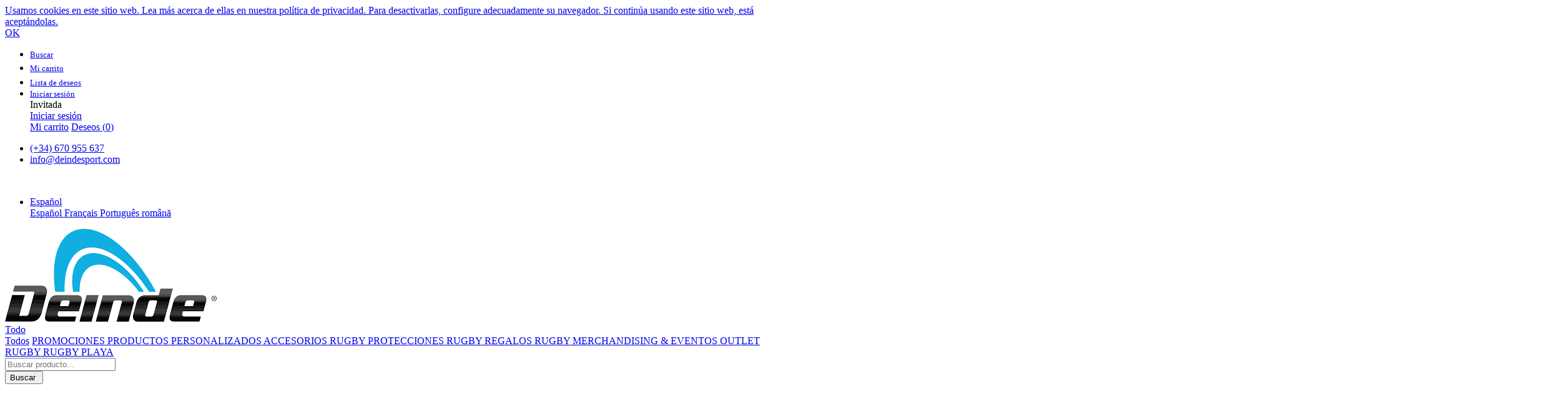

--- FILE ---
content_type: text/html; charset=utf-8
request_url: https://deindesport.com/blog
body_size: 13802
content:

    
    <!DOCTYPE html>
        
        
            
        
    <html lang="es-ES" data-website-id="1" data-oe-company-name="Deinde Sport">
            
        
            
                
            
            
            
            
                
            
        
        
    <head>
                <meta charset="utf-8"/>
                <meta http-equiv="X-UA-Compatible" content="IE=edge,chrome=1"/>
                <meta name="viewport" content="width=device-width, initial-scale=1, user-scalable=no"/>
        <meta name="generator" content="Odoo"/>
        
        
        
            
            
            
        
        
        
            
            
            
                
                    
                        <meta property="og:type" content="website"/>
                    
                
                    
                        <meta property="og:title" content="Blog Posts | Deinde Sport"/>
                    
                
                    
                        <meta property="og:site_name" content="Deinde Sport"/>
                    
                
                    
                        <meta property="og:url" content="https://deindesport.com/blog"/>
                    
                
                    
                        <meta property="og:image" content="https://deindesport.com/web/image/website/1/social_default_image?unique=0c60764"/>
                    
                
            
            
            
                
                    <meta name="twitter:card" content="summary_large_image"/>
                
                    <meta name="twitter:title" content="Blog Posts | Deinde Sport"/>
                
                    <meta name="twitter:image" content="https://deindesport.com/web/image/website/1/social_default_image?unique=0c60764"/>
                
            
        

        
            
            
        
        <link rel="canonical" href="http://www.deindesport.com/blog"/>

        <link rel="preconnect" href="https://fonts.gstatic.com/" crossorigin=""/>
    

                <title> Blog Posts | Deinde Sport </title>
                <link type="image/x-icon" rel="shortcut icon" href="/web/image/website/1/favicon?unique=0c60764"/>
    <link type="text/css" rel="stylesheet" href="/web/content/44561-a8116c9/1/web.assets_common.css"/>
    <link rel="manifest" href="/droggol_theme_common/1/manifest.json"/>
    <link rel="apple-touch-icon" sizes="192x192" href="/web/image/website/1/pwa_icon_192/192x192"/>
    <link type="text/css" rel="stylesheet" href="/web/content/47702-323fb7b/1/web.assets_frontend.css"/>
        
    
  

                <script type="text/javascript">
                    var odoo = {
                        csrf_token: "28b4fb1d6a78ce3fe6c6afbab33c5a767346a8bco",
                        debug: "",
                    };
                </script>
    <script type="text/javascript">
                odoo.session_info = {"is_admin": false, "is_system": false, "is_website_user": true, "user_id": false, "is_frontend": true, "translationURL": "/website/translations", "cache_hashes": {"translations": "26d6727b1e73adfaa45b26246daa06c710ffa0c7"}, "dr_cart_flow": "side_cart", "is_droggol_editor": false};
            </script>
    <script defer="defer" type="text/javascript" src="/web/content/44563-5bd0201/1/web.assets_common_minimal_js.js"></script>
    <script defer="defer" type="text/javascript" src="/web/content/44564-6bf1472/1/web.assets_frontend_minimal_js.js"></script>
    
        
    
    <script defer="defer" type="text/javascript" data-src="/web/content/44565-6ce49c3/1/web.assets_common_lazy.js"></script>
    <meta name="theme-color" content="#c00505"/>
    <meta name="mobile-web-app-capable" content="yes"/>
    <meta name="apple-mobile-web-app-title" content="Deinde Sport"/>
    <meta name="apple-mobile-web-app-capable" content="yes"/>
    <meta name="apple-mobile-web-app-status-bar-style" content="default"/>
    <script defer="defer" type="text/javascript" data-src="/web/content/46919-57054fa/1/web.assets_frontend_lazy.js"></script>
        
    
  

                
            
            <script id="google_analytics_4_code" async="1" src="https://www.googletagmanager.com/gtag/js?id=G-KPNGY8K0MG"></script>
            <script>
              window.dataLayer = window.dataLayer || [];
              function gtag(){dataLayer.push(arguments);}
              gtag('js', new Date());
              gtag('config', 'G-KPNGY8K0MG', {"debug_mode": true});
            </script>
        </head>
            <body class="">
                
        
    
            
        <div id="wrapwrap" class="   ">
      
            
        <div id="website_cookie_notice" class="container-fluid cc-cookies alert alert-warning" role="alert">
            <div class="container">
                <div class="row">
                    <div class="col-sm-10" id="message">
                        <a href="/legal#cookie-policy">
                            
        Usamos cookies en este sitio web. Lea más acerca de ellas en nuestra política de privacidad. Para desactivarlas, configure adecuadamente su navegador. Si continúa usando este sitio web, está aceptándolas.
    
                        </a>
                    </div>
                    <div class="s_btn text-center col-sm-2" data-name="Button">
                        <a class="btn btn-primary" href="#">OK</a>
                    </div>
                </div>
            </div>
        </div>
    
        
    
        <div class="col-12 col-md-auto order-0 order-md-2 tp-account-info-container p-0 dr_not_in_navbar">
            <ul class="list-inline my-3 m-md-0 tp-account-info tp-tablet-hide-bottom-reached">
                
                <li class="tp-account-info-item">
                    <a href="#" class="tp-search-popover tp-header-navbar-btn" data-placement="bottom" aria-label="Buscar">
                        <i class="fa fa-search tp-header-navbar-btn-icon"></i>
                        <small class="tp-header-navbar-btn-lable"> Buscar </small>
                    </a>
                </li><li class="tp-account-info-item">
                    
                    <header>
                        <a class="dr_sale_cart_sidebar o_wsale_my_cart tp-header-navbar-btn position-relative" href="/shop/cart" aria-label="Cart">
                            <i class="fa fa-shopping-cart tp-header-navbar-btn-icon"></i>
                            <small class="tp-header-navbar-btn-lable"> Mi carrito </small>
                            <sup class="my_cart_quantity badge badge-primary mb-0 font-weight-bold"></sup>
                        </a>
                    </header>
                </li><li class="tp-account-info-item">
                    
                    <header>
                        <a class="o_wsale_my_wish tp-header-navbar-btn position-relative" href="/shop/wishlist" aria-label="Deseos">
                            <i class="fa fa-heart-o tp-header-navbar-btn-icon"></i>
                            <small class="tp-header-navbar-btn-lable"> Lista de deseos </small>
                            <sup class="my_wish_quantity o_animate_blink badge badge-primary mb-0 font-weight-bold"></sup>
                        </a>
                    </header>
                </li><li class="tp-account-info-item">
                    
                    <div class="dropdown">
                        <a href="#" class="dropdown-toggle d-block tp-header-navbar-btn position-relative" data-toggle="dropdown" aria-label="Información de cuenta">
                            <i class="fa fa-user-o tp-header-navbar-btn-icon"></i>
                            <small class="tp-header-navbar-btn-lable">Iniciar sesión</small>
                        </a>
                        <div class="dropdown-menu dropdown-menu-right" role="menu">
                            <div class="dropdown-header">Invitada</div>
                            <a href="/web/login" role="menuitem" class="dropdown-item">Iniciar sesión</a>
                            <div class="dropdown-divider"></div>
                            <a href="/shop/cart" role="menuitem" class="dropdown-item">Mi carrito</a>
                            <a href="/shop/wishlist" role="menuitem" class="dropdown-item">
                                Deseos (<span class="tp-wishlist-counter">0</span>)
                            </a>
                        </div>
                    </div>
                </li>
            </ul>
        </div>
    
    <div class="tp_preheader">
      <div class="container">
        <div class="row justify-content-between align-items-center">
          <div class="col-12 col-md-auto py-2 d-none d-md-block">
            <ul class="list-inline mb-0">
              <li class="list-inline-item">
                <a href="tel:(+34) 670 955 637">
                  <span class="lnr lnr-phone-handset"></span>
                  <span>(+34) 670 955 637</span>
                </a>
              </li>
              <li class="list-inline-item">
                <a href="mailto:info@deindesport.com">
                  <span class="lnr lnr-envelope"></span>
                  <span>info@deindesport.com</span>
                </a>
              </li>
            </ul>
          </div>
          <div class="col-12 col-md-auto py-2 text-md-center d-none d-xl-block">
            <section>
              <br/>
            </section>
          </div>
          <div class="col-12 col-md-auto py-2 text-md-right">
            <ul class="list-inline mb-0">
              
        
        
    
              
        <li class="list-inline-item">
            <div class="dropdown">
                <a href="#" class="dropdown-toggle d-block" role="button" data-toggle="dropdown" aria-haspopup="true" aria-expanded="true">
                    <i class="lnr lnr-earth"></i> <span> Español</span>
                </a>
                <div class="dropdown-menu" role="menu">
                    
                        <a class="dropdown-item js_change_lang" href="/blog" data-url_code="es">
                             Español
                        </a>
                    
                        <a class="dropdown-item js_change_lang" href="/fr/blog" data-url_code="fr">
                             Français
                        </a>
                    
                        <a class="dropdown-item js_change_lang" href="/pt/blog" data-url_code="pt">
                             Português
                        </a>
                    
                        <a class="dropdown-item js_change_lang" href="/ro/blog" data-url_code="ro">
                             română
                        </a>
                    
                    
                </div>
            </div>
        </li>
    
            </ul>
          </div>
        </div>
      </div>
    </div>
    <div class="tp_header d-none d-lg-block">
      <div class="container">
        <div class="d-flex justify-content-between align-items-center">
          <header class="py-2" style="flex: 0 0 220px;">
            <a href="/" class="navbar-brand logo">
              <span role="img" aria-label="Logo of Deinde Sport" title="Deinde Sport"><img src="/web/image/website/1/logo/Deinde%20Sport?unique=0c60764" class="img img-fluid" alt="Deinde Sport"/></span>
            </a>
          </header>
          <div class="py-2 pr-5 dr_custom_search">
            <form class="o_wsale_products_searchbar_form" method="get" action="/shop">
              <div class="input-group">
                
  
  <div class="dropdown show d_search_categ_dropdown">
    <a class="btn dropdown-toggle" href="#" role="button" id="dropdownMenuLink" data-toggle="dropdown" aria-haspopup="true" aria-expanded="false">
      <i class="fa fa-bars mr-1"></i>
      <span class="dr_active_text">Todo</span>
    </a>
    <div class="dropdown-menu" aria-labelledby="dropdownMenuLink">
      <a class="dropdown-item" href="#">Todos</a>
      
        <a class="dropdown-item" href="#" data-id="94">
          PROMOCIONES
        </a>
      
        <a class="dropdown-item" href="#" data-id="52">
          PRODUCTOS PERSONALIZADOS
        </a>
      
        <a class="dropdown-item" href="#" data-id="53">
          ACCESORIOS RUGBY
        </a>
      
        <a class="dropdown-item" href="#" data-id="54">
          PROTECCIONES RUGBY
        </a>
      
        <a class="dropdown-item" href="#" data-id="56">
          REGALOS RUGBY
        </a>
      
        <a class="dropdown-item" href="#" data-id="123">
          MERCHANDISING &amp; EVENTOS
        </a>
      
        <a class="dropdown-item" href="#" data-id="121">
          OUTLET RUGBY
        </a>
      
        <a class="dropdown-item" href="#" data-id="126">
          RUGBY PLAYA
        </a>
      
    </div>
  </div>

                <i class="fa fa-search search_icon"></i>
                <input type="text" name="search" data-limit="5" data-display-price="true" data-display-image="true" class="form-control search-query" placeholder="Buscar producto..."/>
                <div class="input-group-append">
                  <button type="submit" class="btn btn-primary" aria-label="Buscar" data-original-title="" title="">Buscar&nbsp;</button>
                </div>
              </div>
            </form>
          </div>
          <div class="py-2 tp-account-info-desktop">
            <div class="row align-items-center justify-content-end">
              <div class="col-auto my-1">
                <div class="card border-0">
                  <div class="media align-items-center">
                    
                    <header class="mr-xl-3">
                      <a class="dr_sale_cart_sidebar o_wsale_my_cart d-block position-relative" href="/shop/cart" aria-label="Cart">
                        <i class="lnr lnr-cart bg-beta rounded-circle"></i>
                        <sup class="my_cart_quantity badge badge-primary mb-0 font-weight-bold"></sup>
                      </a>
                    </header>
                    <div class="media-body d-none d-xl-block">
                      <div class="mb-1">
                        <br/>
                      </div>
                      <h6 class="hover-color-primary mb-0">
                        <br/>
                      </h6>
                    </div>
                  </div>
                </div>
              </div>
              <div class="col-auto my-1">
                <div class="card border-0">
                  <div class="media align-items-center">
                    
                    <header class="mr-xl-3">
                      <a class="o_wsale_my_wish d-block position-relative" href="/shop/wishlist" aria-label="Deseos">
                        <i class="lnr lnr-heart bg-beta rounded-circle"></i>
                        <sup class="my_wish_quantity o_animate_blink badge badge-primary mb-0 font-weight-bold"></sup>
                      </a>
                    </header>
                    <div class="media-body d-none d-xl-block">
                      <div class="mb-1">
                        <br/>
                      </div>
                      <a href="/shop/wishlist">
                        <h6 class="hover-color-primary mb-0">
                          <br/>
                        </h6>
                      </a>
                    </div>
                  </div>
                </div>
              </div>
              <div class="col-auto my-1">
                <div class="card border-0">
                  <div class="media align-items-center d-none d-xl-flex">
                    <i class="lnr lnr-user bg-beta rounded-circle mr-3"></i>
                    <div class="media-body">
                      <div style="max-width: 150px;" class="text-truncate">Hola, Guest</div>
                      
                      <div class="dropdown">
                        <a href="#" class="dropdown-toggle d-block" data-toggle="dropdown" aria-label="Información de cuenta">
                          <h6 class="d-inline mb-0 hover-color-primary">Mi cuenta</h6>
                        </a>
                        <div class="dropdown-menu" role="menu">
                          <div class="dropdown-header">Guest</div>
                          <a href="/web/login" role="menuitem" class="dropdown-item">Login</a>
                          <div class="dropdown-divider"></div>
                          <a href="/shop/cart" role="menuitem" class="dropdown-item">My Cart</a>
                          <a href="/shop/wishlist" role="menuitem" class="dropdown-item">
                                                            Deseos (<span class="tp-wishlist-counter">0</span>)
                                                        </a>
                        </div>
                      </div>
                    </div>
                  </div>
                  <div class="media align-items-center d-none d-lg-block d-xl-none">
                    
                    <div class="dropdown">
                      <a href="#" class="dropdown-toggle d-block" data-toggle="dropdown" aria-label="Información de cuenta">
                        <i class="lnr lnr-user bg-beta rounded-circle"></i>
                      </a>
                      <div class="dropdown-menu" role="menu">
                        <div class="dropdown-header">Guest</div>
                        <a href="/web/login" role="menuitem" class="dropdown-item">Login</a>
                        <div class="dropdown-divider"></div>
                        <a href="/shop/cart" role="menuitem" class="dropdown-item">My Cart</a>
                        <a href="/shop/wishlist" role="menuitem" class="dropdown-item">
                                                        Deseos (<span class="tp-wishlist-counter">0</span>)
                                                    </a>
                      </div>
                    </div>
                  </div>
                </div>
              </div>
            </div>
          </div>
        </div>
      </div>
    </div>
    <div class="tp_header d-lg-none">
      <div class="container">
        <div class="row justify-content-center justify-content-lg-between align-items-center">
          <header class="col-12 col-md-4 text-md-center text-lg-left col-lg-3 py-2 d-none d-md-block">
            <a href="/" class="navbar-brand logo">
              <span role="img" aria-label="Logo of Deinde Sport" title="Deinde Sport"><img src="/web/image/website/1/logo/Deinde%20Sport?unique=0c60764" class="img img-fluid" alt="Deinde Sport"/></span>
            </a>
          </header>
          <div class="col-12 col-lg-6 py-2 d-none d-lg-block">
            <form class="o_wsale_products_searchbar_form" method="get" action="/shop">
              <div class="input-group">
                <input type="text" name="search" data-limit="5" data-display-price="true" data-display-image="true" class="form-control search-query" placeholder="Buscar producto..."/>
                <div class="input-group-append">
                  <button type="submit" class="btn btn-primary" aria-label="Buscar">
                    <i class="fa fa-search"></i>
                  </button>
                </div>
              </div>
            </form>
          </div>
        </div>
      </div>
    </div>
  <header id="top" data-anchor="true" data-name="Header" class=" o_no_autohide_menu o_affix_enabled">
        <nav class="navbar navbar-expand-md navbar-light bg-light">
                <div class="container">
                    <a href="/" class="navbar-brand logo d-md-none">
            <span role="img" aria-label="Logo of Deinde Sport" title="Deinde Sport"><img src="/web/image/website/1/logo/Deinde%20Sport?unique=0c60764" class="img img-fluid" alt="Deinde Sport"/></span>
        </a>
    <button class="navbar-toggler collapsed" type="button" data-toggle="collapse" data-target="#top_menu_collapse">
      <span class="icon-bar top-bar"></span>
      <span class="icon-bar middle-bar"></span>
      <span class="icon-bar bottom-bar"></span>
    </button>
  <div class="collapse navbar-collapse" id="top_menu_collapse">
                        <ul class="nav navbar-nav ml-auto text-right o_menu_loading" id="top_menu">
                            
        
            
    
            
        
    
    <li class="nav-item dropdown  position-static">
        <a data-toggle="dropdown" href="#" class="nav-link dropdown-toggle o_mega_menu_toggle">
            
            
        <span>TIENDA</span>
            
        
        </a>
        <div data-name="Mega Menu" class="dropdown-menu o_mega_menu dropdown-menu-right">

























<section class="s_mega_menu_8" data-name="Mega Menu - 8">
            <div class="container">
                <div class="row s_nb_column_fixed s_col_no_bgcolor">
                    <div class="col-lg-2 col-md-4 col-sm-6 py-3 pt0">
                        <div class="dr_mega_menu_img_container d_enable_bg_img px-3 py-4 mb-3 text-center oe_img_bg oe_custom_bg" style='background-image: url("/web/image/36493/Screenshot%202023-07-10%20at%2012.41.09.png?access_token=c8c68192-9426-49dc-bfb0-ff486474988a"); background-position: 97.32% 2.57%;'>
                            <h5 class="text-white font-weight-bold my-3"> </h5><h5 class="text-white font-weight-bold my-3"><br></h5>
                        </div>
                        <div>
                            <ul class="list-unstyled list-hover-primary">
                                <li><b>Regalos Rugby</b></li><li><a href="https://deindesport.com/shop/category/74" data-original-title="" title="" aria-describedby="tooltip865974"><span class="lni lni-chevron-right" data-original-title="" title="" aria-describedby="tooltip286268" style="color: rgb(99, 99, 99);"></span><font style="color: rgb(99, 99, 99);" data-original-title="" title="" aria-describedby="tooltip362238"> Camisetas Rugby Vintage</font></a></li><li><a href="https://deindesport.com/shop/category/regalos-rugby-mochilas-128"><span class="lni lni-chevron-right" style="color: rgb(99, 99, 99);"></span> Mochilas</a></li><li><a href="https://deindesport.com/shop/category/91" data-original-title="" title="" aria-describedby="tooltip729624"><span class="lni lni-chevron-right" style="color: rgb(99, 99, 99);"></span><font style="color: rgb(99, 99, 99);"> Delantales de Rugby</font></a></li></ul>
                        </div>
                    </div><div class="col-lg-2 col-md-4 col-sm-6 py-3 pt0">
                        <div class="dr_mega_menu_img_container d_enable_bg_img px-3 py-4 mb-3 text-center oe_img_bg oe_custom_bg" style='background-image: url("/web/image/36492/Screenshot%202023-07-10%20at%2012.41.01.png?access_token=7cc45112-955c-4a62-b976-8c3e974fe439"); background-position: 96.54% 2.02%;'>
                            <h5 class="text-white font-weight-bold my-3"> </h5><h5 class="text-white font-weight-bold my-3"><br></h5>
                        </div>
                        <div>
                            <ul class="list-unstyled list-hover-primary">
                                <li><b>Protecciones Rugby</b></li><li><a href="https://deindesport.com/shop/category/70" data-original-title="" title="" aria-describedby="tooltip739519"><span class="lni lni-chevron-right"></span> Protectores Bucales</a></li><li><a href="https://deindesport.com/shop/category/71" data-original-title="" title="" aria-describedby="tooltip707681"><span class="lni lni-chevron-right" data-original-title="" title="" aria-describedby="tooltip81907"></span> Sujecciones Deportivas</a></li><li><a href="https://deindesport.com/shop/category/72" data-original-title="" title="" aria-describedby="tooltip725309" style="color: rgb(5, 183, 232);"><span class="lni lni-chevron-right" style="color: rgb(99, 99, 99);"></span><font style="color: rgb(99, 99, 99);"> Cascos &amp; Hombreras Rugby</font></a></li>
                            </ul>
                        </div>
                    </div><div class="col-lg-2 col-md-4 col-sm-6 py-3 pt0">
                        <div class="dr_mega_menu_img_container d_enable_bg_img px-3 py-4 mb-3 text-center oe_img_bg oe_custom_bg" style='background-image: url("/web/image/36491/Screenshot%202023-07-10%20at%2012.40.50.png?access_token=352479eb-2c2e-467d-a648-ab7a0d49d059"); background-position: 99.55% 1.01%;'>
                            <h5 class="text-white font-weight-bold my-3"> </h5><h5 class="text-white font-weight-bold my-3"><br></h5>
                        </div>
                        <div>
                            <ul class="list-unstyled list-hover-primary">
                                <li><b>Accesorios Rugby</b></li><li><a href="https://deindesport.com/shop/category/65" data-original-title="" title="" aria-describedby="tooltip579454"><span class="lni lni-chevron-right"></span> Accesorios Juego</a></li><li><a href="https://deindesport.com/shop/category/117" data-original-title="" title="" aria-describedby="tooltip751233"><span class="lni lni-chevron-right"></span> Accesorios Campo</a></li><li><a href="https://deindesport.com/shop/category/66" data-original-title="" title="" aria-describedby="tooltip616261"><span class="lni lni-chevron-right"></span> Equipos Contacto</a></li><li><a href="https://deindesport.com/shop/category/64"><span class="lni lni-chevron-right"></span> Mochilas</a><a href="https://deindesport.com/shop/category/109" data-original-title="" title="" aria-describedby="tooltip490997"> </a></li>
                            </ul>
                        </div>
                    </div>
                    <div class="col-lg-2 col-md-4 col-sm-6 py-3 pt0">
                        <div class="dr_mega_menu_img_container d_enable_bg_img px-3 py-4 mb-3 text-center oe_img_bg oe_custom_bg" style='background-image: url("/web/image/36490/Screenshot%202023-07-10%20at%2012.40.33.png?access_token=c4a30f25-6322-4ccb-9314-41a6b909644c"); background-position: 92.63% 5.1%;'>
                            <h5 class="text-white font-weight-bold my-3"> </h5><h5 class="text-white font-weight-bold my-3"><br></h5>
                        </div>
                        <div>
                            <ul class="list-unstyled list-hover-primary">
                                <li><b>Productos Personalizados</b></li><li><a href="https://deindesport.com/shop/category/60" data-original-title="" title="" aria-describedby="tooltip371419" style="color: rgb(5, 183, 232);"><span class="lni lni-chevron-right" style="color: rgb(99, 99, 99);"></span><font style="color: rgb(99, 99, 99);" data-original-title="" title="" aria-describedby="tooltip60419"> Equipaciones &amp; Camisetas Rugby Personalizadas</font></a></li><li><a href="/shop/category/productos-personalizados-balon-de-rugby-personalizado-124" data-original-title="" title="" aria-describedby="tooltip127859"><span class="lni lni-chevron-right" data-original-title="" title="" aria-describedby="tooltip724886"></span> Balón de Rugby Personalizado</a></li><li><a href="https://deindesport.com/shop/category/62"><span class="lni lni-chevron-right"></span> Bucales Rugby Personalizados</a></li><li><a href="https://deindesport.com/shop/category/116" data-original-title="" title="" aria-describedby="tooltip265310"><span class="lni lni-chevron-right" data-original-title="" title="" aria-describedby="tooltip851933"></span> Equipos Contacto Rugby Personalizados</a></li>
                            </ul><p><a href="/shop/category/productos-personalizados-barbarians-spain-125" data-original-title="" title="" aria-describedby="tooltip265310"><span class="lni lni-chevron-right" data-original-title="" title="" aria-describedby="tooltip851933" style="color: rgb(99, 99, 99);"></span></a><a href="/shop/category/productos-personalizados-barbarians-spain-125" data-original-title="" title="" aria-describedby="tooltip265310"><font style="color: rgb(156, 156, 148);" data-original-title="" title="" aria-describedby="tooltip671846"> </font><font style="color: rgb(99, 99, 99);" data-original-title="" title="" aria-describedby="tooltip671846">Barbarians Spain</font></a></p>
                        </div>
                    </div>
                    
                    
                    
                    <div class="col-lg-2 col-md-4 col-sm-6 py-3 pt0">
                        <div class="dr_mega_menu_img_container d_enable_bg_img px-3 py-4 mb-3 text-center oe_img_bg oe_custom_bg" style='background-image: url("/web/image/36494/Screenshot%202023-07-10%20at%2012.41.19.png?access_token=04a87a09-fb00-4c2d-ba98-49f8303a2b0a"); background-position: 98.44% 1.78%;'>
                            <h5 class="text-white font-weight-bold my-3"> </h5><h5 class="text-white font-weight-bold my-3"><br></h5>
                        </div>
                        <div>
                            <ul class="list-unstyled list-hover-primary">
                                <li><b>Merchandising &amp; Eventos</b></li><li><a href="https://deindesport.com/shop/category/merchandising-57"><span class="lni lni-chevron-right" style="color: rgb(99, 99, 99);"></span> Merchandising</a><a href="https://deindesport.com/shop/category/eventos-58"> </a></li><li><a href="https://deindesport.com/shop/category/eventos-58" data-original-title="" title="" aria-describedby="tooltip123048"><span class="lni lni-chevron-right" data-original-title="" title="" aria-describedby="tooltip286268" style="color: rgb(99, 99, 99);"></span> Eventos</a></li>
                            </ul>
                        </div>
                    </div><div class="col-lg-2 col-md-4 col-sm-6 py-3 pt0 pb0">
                        <div class="dr_mega_menu_img_container d_enable_bg_img px-3 py-4 mb-3 text-center oe_img_bg oe_custom_bg" style='background-image: url("/web/image/36489/Screenshot%202023-07-10%20at%2012.40.24.png?access_token=2cc762f3-aabc-4139-9c4b-fe89000c0a10"); background-position: 92.3% 5.35%;'>
                            <h5 class="font-weight-bold my-3 text-white"><br></h5><h5 class="font-weight-bold my-3 text-white"><br></h5>
                        </div>
                        <div>
                            <ul class="list-unstyled list-hover-primary">
                                <li><b>Promociones </b></li><li><a href="/shop/category/rugby-playa-126" data-original-title="" title="" aria-describedby="tooltip503050" style="color: rgb(5, 183, 232);"><span class="lni lni-chevron-right" style="color: rgb(99, 99, 99);" data-original-title="" title="" aria-describedby="tooltip138472"></span></a><a href="/shop/category/rugby-playa-126" data-original-title="" title="" aria-describedby="tooltip915047">Rugby Playa</a><a href="https://deindesport.com/TestMenu#" data-original-title="" title="" aria-describedby="tooltip362351"></a></li><li> <a href="https://deindesport.com/shop/category/118" data-original-title="" title="" aria-describedby="tooltip503050" style="color: rgb(5, 183, 232);"><span class="lni lni-chevron-right" style="color: rgb(99, 99, 99);" data-original-title="" title="" aria-describedby="tooltip138472"><br></span></a><a href="/shop/category/118" data-original-title="" title="" aria-describedby="tooltip280051">Pack Entreno</a><br></li><li><a href="https://deindesport.com/shop/category/110" data-original-title="" title="" aria-describedby="tooltip503050"><span class="lni lni-chevron-right"></span>Accesorios Entreno<br></a></li><li><a href="https://deindesport.com/shop/category/110" data-original-title="" title="" aria-describedby="tooltip503050" style="color: rgb(5, 183, 232);"><span class="lni lni-chevron-right" style="color: rgb(99, 99, 99);" data-original-title="" title="" aria-describedby="tooltip138472"></span><font data-original-title="" title="" aria-describedby="tooltip27701" style="color: rgb(99, 99, 99);"> </font></a><a href="https://deindesport.com/shop/category/outlet-rugby-121" data-original-title="" title="" aria-describedby="tooltip915047">Outlet</a><font style="color: rgb(99, 99, 99);"> </font></li><li><font style="color: rgb(99, 99, 99);"><br></font></li>
                            </ul>
                        </div>
                    </div>
                </div>
            </div>
        </section>






































</div>
    </li>

        
            
    
            
        
    <li class="nav-item">
        <a role="menuitem" href="/protecciones-opro" class="nav-link ">
            <span>PROTECCIONES OPRO</span>
            
        
        </a>
    </li>
    

        
            
    
            
        
    <li class="nav-item">
        <a role="menuitem" href="/clubs" class="nav-link ">
            <span>CLUBS</span>
            
        
        </a>
    </li>
    

        
            
    
            
        
    <li class="nav-item">
        <a role="menuitem" href="/blog" class="nav-link active">
            <span>BLOG</span>
            
        
        </a>
    </li>
    

        
            
    
            
        
    <li class="nav-item">
        <a role="menuitem" href="/event" class="nav-link ">
            <span>EVENTOS</span>
            
        
        </a>
    </li>
    

        
            
    
            
        
    <li class="nav-item">
        <a role="menuitem" href="/contactus" class="nav-link ">
            <span>CONTACTO</span>
            
        
        </a>
    </li>
    

        
            
    
            
        
    <li class="nav-item">
        <a role="menuitem" href="/" class="nav-link ">
            <span>Inicio</span>
            
        
        </a>
    </li>
    

        
            
    
            
        
    
    

        
    
            
            
                
                
        
        </ul>
                    </div>
                </div>
            </nav>
        </header>
      <main>
        
            
        
        <div id="wrap" class="js_blog website_blog">
            
        
        

        
        
        
        

        <div id="o_wblog_blog_top">
             
            
                
  
  <div data-use_filters="True" data-use_text_size="True" data-use_text_align="True" class="o_record_cover_container d-flex flex-column h-100 bg-secondary    o_wblog_post_page_cover o_record_has_cover cover_auto">
    <div class="o_record_cover_component o_record_cover_image" style="background-image: url(/web/image/47200/11_Tejiendo%20Futuros%20NOV.jpg);"></div>
    <div style="opacity: 0.0;" class="o_record_cover_component o_record_cover_filter oe_black"></div>
    
      
      
      
      
      
      <div class="container position-relative h-100 d-flex flex-column justify-content-around">
        <div class="o_wblog_post_title  ">
          <div class="bg-gamma d-inline-block h4 px-2 rounded-sm">Última publicación<br/></div>
          <a class="text-white text-decoration-none" href="/blog/reto-demografico-10/post/finalizacion-de-las-actividades-de-plantacion-y-comienzo-de-la-formacion-33" title="Finalización de las actividades de plantación y comienzo de la formación">
            <div id="o_wblog_post_name" placeholder="Título de la entrada del blog" data-blog-id="33">Finalización de las actividades de plantación y comienzo de la formación</div>
            <div id="o_wblog_post_subtitle" placeholder="Subtítulo"></div>
          </a>
          <div>
            <span>&nbsp;</span>
          </div>
        </div>
      </div>
    
  </div>

  
        </div>

        
    <nav class="navbar navbar-expand-sm navbar-light ">
        <div class="container">
            <ul class="navbar-nav">
                <li class="nav-item">
                    <span class="nav-link disabled pl-0">Blogs:</span>
                </li>
                <li class="nav-item">
                    <a href="/blog" class="nav-link font-weight-bold active">Todos</a>
                </li>
                <li class="nav-item">
                    <a href="/blog/deinde-rugby-1" class="nav-link ">
                        <b>Deinde Rugby</b>
                    </a>
                </li><li class="nav-item">
                    <a href="/blog/reto-demografico-10" class="nav-link ">
                        <b>Reto demográfico</b>
                    </a>
                </li>
            </ul>
        </div>
    </nav>


        <section id="o_wblog_index_content">
            <div class="container py-4">
                <div class="row justify-content-center">
                    <div id="o_wblog_posts_loop_container" class="col ">

                        
    <div id="o_wblog_posts_loop" class="">

        

        
        
        
        

        

        
        <div class="row ">
            

            
                
                    
                
            
            
                <div class="pb-4 col-12 col-md-6 col-xl-4">
                    <article name="blog_post" class="o_wblog_post position-relative ">
                        
                        
                            
    
    

    <a href="/blog/reto-demografico-10/post/finalizacion-de-las-actividades-de-plantacion-y-comienzo-de-la-formacion-33" class="text-decoration-none d-block mb-2">

        
  
  <div class="o_record_cover_container d-flex flex-column h-100 bg-secondary    o_list_cover o_not_editable  rounded overflow-hidden shadow mb-3">
    <div class="o_record_cover_component o_record_cover_image" style="background-image: url(/web/image/47200/11_Tejiendo%20Futuros%20NOV.jpg);"></div>
    
    
            
            

            
    <div class="o_not_editable align-items-center position-relative o_wblog_post_list_author o_list_cover d-flex text-white w-100 o_not_editable px-2 pb-2 pt-3">
        
        <div style="line-height:1">
            <span>
    <address class="mb-0" itemscope="itemscope" itemtype="http://schema.org/Organization">
        
        
            
    <div>
        
            <span itemprop="name">📰 Deinde Blog</span>
        
        
        
    </div>

        
        <div itemprop="address" itemscope="itemscope" itemtype="http://schema.org/PostalAddress">
            
            
            
            
            
            
            
        </div>
        
    </address>
</span>
            
        </div>
    </div>

        
  </div>

    </a>

                            <div>
                                
    <a href="/blog/reto-demografico-10/post/finalizacion-de-las-actividades-de-plantacion-y-comienzo-de-la-formacion-33" class="d-block text-reset text-decoration-none o_blog_post_title my-0 h5">Finalización de las actividades de plantación y comienzo de la formación</a>

    

                                <div>
                                    
    <a class="text-reset text-decoration-none" href="/blog/reto-demografico-10/post/finalizacion-de-las-actividades-de-plantacion-y-comienzo-de-la-formacion-33">
        <div class="mt-2 o_wblog_normalize_font">Normal 0  21  false false false EN-US X-NONE X-NONE              &lt;w:LatentStyles DefLockedState=&quot;false&quot; DefUnhideWhenUsed=&quot;false&quot; DefSemiHidden=&quot;false&quot; DefQFormat=&quot;false&quot; DefPriority=&quot;99&quot; LatentStyleC...</div>
    </a>

    <div class="o_wblog_post_short_tag_section d-flex align-items-center flex-wrap pt-2">
        
            <a href="/blog/tag/mundo-rural-11" class="badge mb-2 mr-1 text-truncate border">Mundo Rural💚</a>
        
    </div>

                                </div>
                            </div>
                            <div class="o_wblog_normalize_font pr-2 pb-2">
                                
    <div class="d-flex small flex-wrap mb-1 w-100">
        <div class="d-flex flex-wrap align-items-center justify-content-between mx-n2 flex-grow-1">
            <time class="text-nowrap font-weight-bold px-2">nov. 25, 2024</time>
            
            <b class="text-nowrap text-truncate px-2">
                <i class="fa fa-folder-open text-muted"></i>
                <a href="/blog/reto-demografico-10">Reto demográfico</a>
            </b>
        </div>
    </div>

                            </div>
                        
                        
                    </article>
                </div>
                
            
                <div class="pb-4 col-12 col-md-6 col-xl-4">
                    <article name="blog_post" class="o_wblog_post position-relative ">
                        
                        
                            
    
    

    <a href="/blog/reto-demografico-10/post/plantacion-de-especies-para-el-bosque-comestible-y-fomento-de-la-biodiversidad-32" class="text-decoration-none d-block mb-2">

        
  
  <div class="o_record_cover_container d-flex flex-column h-100 bg-secondary    o_list_cover o_not_editable  rounded overflow-hidden shadow mb-3">
    <div class="o_record_cover_component o_record_cover_image" style="background-image: url(/web/image/47030/10_Tejiendo%20Futuros%20OCT.jpg);"></div>
    
    
            
            

            
    <div class="o_not_editable align-items-center position-relative o_wblog_post_list_author o_list_cover d-flex text-white w-100 o_not_editable px-2 pb-2 pt-3">
        
        <div style="line-height:1">
            <span>
    <address class="mb-0" itemscope="itemscope" itemtype="http://schema.org/Organization">
        
        
            
    <div>
        
            <span itemprop="name">📰 Deinde Blog</span>
        
        
        
    </div>

        
        <div itemprop="address" itemscope="itemscope" itemtype="http://schema.org/PostalAddress">
            
            
            
            
            
            
            
        </div>
        
    </address>
</span>
            
        </div>
    </div>

        
  </div>

    </a>

                            <div>
                                
    <a href="/blog/reto-demografico-10/post/plantacion-de-especies-para-el-bosque-comestible-y-fomento-de-la-biodiversidad-32" class="d-block text-reset text-decoration-none o_blog_post_title my-0 h5">Plantación de especies para el bosque comestible y fomento de la biodiversidad</a>

    

                                <div>
                                    
    <a class="text-reset text-decoration-none" href="/blog/reto-demografico-10/post/plantacion-de-especies-para-el-bosque-comestible-y-fomento-de-la-biodiversidad-32">
        <div class="mt-2 o_wblog_normalize_font">Normal 0  21  false false false EN-US X-NONE X-NONE              &lt;w:LatentStyles DefLockedState=&quot;false&quot; DefUnhideWhenUsed=&quot;false&quot; DefSemiHidden=&quot;false&quot; DefQFormat=&quot;false&quot; DefPriority=&quot;99&quot; LatentStyleC...</div>
    </a>

    <div class="o_wblog_post_short_tag_section d-flex align-items-center flex-wrap pt-2">
        
            <a href="/blog/tag/mundo-rural-11" class="badge mb-2 mr-1 text-truncate border">Mundo Rural💚</a>
        
    </div>

                                </div>
                            </div>
                            <div class="o_wblog_normalize_font pr-2 pb-2">
                                
    <div class="d-flex small flex-wrap mb-1 w-100">
        <div class="d-flex flex-wrap align-items-center justify-content-between mx-n2 flex-grow-1">
            <time class="text-nowrap font-weight-bold px-2">oct. 21, 2024</time>
            
            <b class="text-nowrap text-truncate px-2">
                <i class="fa fa-folder-open text-muted"></i>
                <a href="/blog/reto-demografico-10">Reto demográfico</a>
            </b>
        </div>
    </div>

                            </div>
                        
                        
                    </article>
                </div>
                
            
                <div class="pb-4 col-12 col-md-6 col-xl-4">
                    <article name="blog_post" class="o_wblog_post position-relative ">
                        
                        
                            
    
    

    <a href="/blog/reto-demografico-10/post/preparativos-para-el-bosque-comestible-y-limpeza-de-parcela-31" class="text-decoration-none d-block mb-2">

        
  
  <div class="o_record_cover_container d-flex flex-column h-100 bg-secondary    o_list_cover o_not_editable  rounded overflow-hidden shadow mb-3">
    <div class="o_record_cover_component o_record_cover_image" style="background-image: url(/web/image/47029/09_Tejiendo%20Futuros%20SEP.jpg);"></div>
    
    
            
            

            
    <div class="o_not_editable align-items-center position-relative o_wblog_post_list_author o_list_cover d-flex text-white w-100 o_not_editable px-2 pb-2 pt-3">
        
        <div style="line-height:1">
            <span>
    <address class="mb-0" itemscope="itemscope" itemtype="http://schema.org/Organization">
        
        
            
    <div>
        
            <span itemprop="name">📰 Deinde Blog</span>
        
        
        
    </div>

        
        <div itemprop="address" itemscope="itemscope" itemtype="http://schema.org/PostalAddress">
            
            
            
            
            
            
            
        </div>
        
    </address>
</span>
            
        </div>
    </div>

        
  </div>

    </a>

                            <div>
                                
    <a href="/blog/reto-demografico-10/post/preparativos-para-el-bosque-comestible-y-limpeza-de-parcela-31" class="d-block text-reset text-decoration-none o_blog_post_title my-0 h5">Preparativos para el bosque comestible y limpeza de parcela</a>

    

                                <div>
                                    
    <a class="text-reset text-decoration-none" href="/blog/reto-demografico-10/post/preparativos-para-el-bosque-comestible-y-limpeza-de-parcela-31">
        <div class="mt-2 o_wblog_normalize_font">Normal 0  21  false false false EN-US X-NONE X-NONE              &lt;w:LatentStyles DefLockedState=&quot;false&quot; DefUnhideWhenUsed=&quot;false&quot; DefSemiHidden=&quot;false&quot; DefQFormat=&quot;false&quot; DefPriority=&quot;99&quot; LatentStyleC...</div>
    </a>

    <div class="o_wblog_post_short_tag_section d-flex align-items-center flex-wrap pt-2">
        
            <a href="/blog/tag/mundo-rural-11" class="badge mb-2 mr-1 text-truncate border">Mundo Rural💚</a>
        
    </div>

                                </div>
                            </div>
                            <div class="o_wblog_normalize_font pr-2 pb-2">
                                
    <div class="d-flex small flex-wrap mb-1 w-100">
        <div class="d-flex flex-wrap align-items-center justify-content-between mx-n2 flex-grow-1">
            <time class="text-nowrap font-weight-bold px-2">sept. 16, 2024</time>
            
            <b class="text-nowrap text-truncate px-2">
                <i class="fa fa-folder-open text-muted"></i>
                <a href="/blog/reto-demografico-10">Reto demográfico</a>
            </b>
        </div>
    </div>

                            </div>
                        
                        
                    </article>
                </div>
                
            
                <div class="pb-4 col-12 col-md-6 col-xl-4">
                    <article name="blog_post" class="o_wblog_post position-relative ">
                        
                        
                            
    
    

    <a href="/blog/reto-demografico-10/post/mes-de-vacaciones-pero-en-el-rural-no-podemos-parar-resumen-de-mitad-de-ano-30" class="text-decoration-none d-block mb-2">

        
  
  <div class="o_record_cover_container d-flex flex-column h-100 bg-secondary    o_list_cover o_not_editable  rounded overflow-hidden shadow mb-3">
    <div class="o_record_cover_component o_record_cover_image" style="background-image: url(/web/image/47028/08_Tejiendo%20Futuros%20AGO.jpg);"></div>
    
    
            
            

            
    <div class="o_not_editable align-items-center position-relative o_wblog_post_list_author o_list_cover d-flex text-white w-100 o_not_editable px-2 pb-2 pt-3">
        
        <div style="line-height:1">
            <span>
    <address class="mb-0" itemscope="itemscope" itemtype="http://schema.org/Organization">
        
        
            
    <div>
        
            <span itemprop="name">📰 Deinde Blog</span>
        
        
        
    </div>

        
        <div itemprop="address" itemscope="itemscope" itemtype="http://schema.org/PostalAddress">
            
            
            
            
            
            
            
        </div>
        
    </address>
</span>
            
        </div>
    </div>

        
  </div>

    </a>

                            <div>
                                
    <a href="/blog/reto-demografico-10/post/mes-de-vacaciones-pero-en-el-rural-no-podemos-parar-resumen-de-mitad-de-ano-30" class="d-block text-reset text-decoration-none o_blog_post_title my-0 h5">Mes de vacaciones, pero en el rural no podemos parar: resumen de mitad de año</a>

    

                                <div>
                                    
    <a class="text-reset text-decoration-none" href="/blog/reto-demografico-10/post/mes-de-vacaciones-pero-en-el-rural-no-podemos-parar-resumen-de-mitad-de-ano-30">
        <div class="mt-2 o_wblog_normalize_font">Normal 0  21  false false false EN-US X-NONE X-NONE              &lt;w:LatentStyles DefLockedState=&quot;false&quot; DefUnhideWhenUsed=&quot;false&quot; DefSemiHidden=&quot;false&quot; DefQFormat=&quot;false&quot; DefPriority=&quot;99&quot; LatentStyleC...</div>
    </a>

    <div class="o_wblog_post_short_tag_section d-flex align-items-center flex-wrap pt-2">
        
            <a href="/blog/tag/mundo-rural-11" class="badge mb-2 mr-1 text-truncate border">Mundo Rural💚</a>
        
    </div>

                                </div>
                            </div>
                            <div class="o_wblog_normalize_font pr-2 pb-2">
                                
    <div class="d-flex small flex-wrap mb-1 w-100">
        <div class="d-flex flex-wrap align-items-center justify-content-between mx-n2 flex-grow-1">
            <time class="text-nowrap font-weight-bold px-2">ago. 16, 2024</time>
            
            <b class="text-nowrap text-truncate px-2">
                <i class="fa fa-folder-open text-muted"></i>
                <a href="/blog/reto-demografico-10">Reto demográfico</a>
            </b>
        </div>
    </div>

                            </div>
                        
                        
                    </article>
                </div>
                
            
                <div class="pb-4 col-12 col-md-6 col-xl-4">
                    <article name="blog_post" class="o_wblog_post position-relative ">
                        
                        
                            
    
    

    <a href="/blog/reto-demografico-10/post/innovacion-en-el-diseno-de-productos-gracias-a-la-tecnologia-clo-3d-29" class="text-decoration-none d-block mb-2">

        
  
  <div class="o_record_cover_container d-flex flex-column h-100 bg-secondary    o_list_cover o_not_editable  rounded overflow-hidden shadow mb-3">
    <div class="o_record_cover_component o_record_cover_image" style="background-image: url(/web/image/47027/07_Tejiendo%20Futuros%20JUL.jpg);"></div>
    
    
            
            

            
    <div class="o_not_editable align-items-center position-relative o_wblog_post_list_author o_list_cover d-flex text-white w-100 o_not_editable px-2 pb-2 pt-3">
        
        <div style="line-height:1">
            <span>
    <address class="mb-0" itemscope="itemscope" itemtype="http://schema.org/Organization">
        
        
            
    <div>
        
            <span itemprop="name">📰 Deinde Blog</span>
        
        
        
    </div>

        
        <div itemprop="address" itemscope="itemscope" itemtype="http://schema.org/PostalAddress">
            
            
            
            
            
            
            
        </div>
        
    </address>
</span>
            
        </div>
    </div>

        
  </div>

    </a>

                            <div>
                                
    <a href="/blog/reto-demografico-10/post/innovacion-en-el-diseno-de-productos-gracias-a-la-tecnologia-clo-3d-29" class="d-block text-reset text-decoration-none o_blog_post_title my-0 h5">Innovación en el diseño de productos gracias a la tecnología CLO 3D</a>

    

                                <div>
                                    
    <a class="text-reset text-decoration-none" href="/blog/reto-demografico-10/post/innovacion-en-el-diseno-de-productos-gracias-a-la-tecnologia-clo-3d-29">
        <div class="mt-2 o_wblog_normalize_font">Normal 0  21  false false false EN-US X-NONE X-NONE              &lt;w:LatentStyles DefLockedState=&quot;false&quot; DefUnhideWhenUsed=&quot;false&quot; DefSemiHidden=&quot;false&quot; DefQFormat=&quot;false&quot; DefPriority=&quot;99&quot; LatentStyleC...</div>
    </a>

    <div class="o_wblog_post_short_tag_section d-flex align-items-center flex-wrap pt-2">
        
            <a href="/blog/tag/mundo-rural-11" class="badge mb-2 mr-1 text-truncate border">Mundo Rural💚</a>
        
    </div>

                                </div>
                            </div>
                            <div class="o_wblog_normalize_font pr-2 pb-2">
                                
    <div class="d-flex small flex-wrap mb-1 w-100">
        <div class="d-flex flex-wrap align-items-center justify-content-between mx-n2 flex-grow-1">
            <time class="text-nowrap font-weight-bold px-2">jul. 22, 2024</time>
            
            <b class="text-nowrap text-truncate px-2">
                <i class="fa fa-folder-open text-muted"></i>
                <a href="/blog/reto-demografico-10">Reto demográfico</a>
            </b>
        </div>
    </div>

                            </div>
                        
                        
                    </article>
                </div>
                
            
                <div class="pb-4 col-12 col-md-6 col-xl-4">
                    <article name="blog_post" class="o_wblog_post position-relative ">
                        
                        
                            
    
    

    <a href="/blog/reto-demografico-10/post/progreso-en-la-creacion-del-bosque-comestible-28" class="text-decoration-none d-block mb-2">

        
  
  <div class="o_record_cover_container d-flex flex-column h-100 bg-secondary    o_list_cover o_not_editable  rounded overflow-hidden shadow mb-3">
    <div class="o_record_cover_component o_record_cover_image" style="background-image: url(/web/image/47026/06_Tejiendo%20Futuros%20JUN.jpg);"></div>
    
    
            
            

            
    <div class="o_not_editable align-items-center position-relative o_wblog_post_list_author o_list_cover d-flex text-white w-100 o_not_editable px-2 pb-2 pt-3">
        
        <div style="line-height:1">
            <span>
    <address class="mb-0" itemscope="itemscope" itemtype="http://schema.org/Organization">
        
        
            
    <div>
        
            <span itemprop="name">📰 Deinde Blog</span>
        
        
        
    </div>

        
        <div itemprop="address" itemscope="itemscope" itemtype="http://schema.org/PostalAddress">
            
            
            
            
            
            
            
        </div>
        
    </address>
</span>
            
        </div>
    </div>

        
  </div>

    </a>

                            <div>
                                
    <a href="/blog/reto-demografico-10/post/progreso-en-la-creacion-del-bosque-comestible-28" class="d-block text-reset text-decoration-none o_blog_post_title my-0 h5">Progreso en la creación del bosque comestible</a>

    

                                <div>
                                    
    <a class="text-reset text-decoration-none" href="/blog/reto-demografico-10/post/progreso-en-la-creacion-del-bosque-comestible-28">
        <div class="mt-2 o_wblog_normalize_font">Termina junio, y nosotros estamos emocionados de compartir los avances en nuestras líneas de acción. Este mes, nuestro enfoque se ha centrado en la creación del *bosque comestible*, un componente clav...</div>
    </a>

    <div class="o_wblog_post_short_tag_section d-flex align-items-center flex-wrap pt-2">
        
            <a href="/blog/tag/deinde-rugby-8" class="badge mb-2 mr-1 text-truncate border">Deinde Rugby</a>
        
    </div>

                                </div>
                            </div>
                            <div class="o_wblog_normalize_font pr-2 pb-2">
                                
    <div class="d-flex small flex-wrap mb-1 w-100">
        <div class="d-flex flex-wrap align-items-center justify-content-between mx-n2 flex-grow-1">
            <time class="text-nowrap font-weight-bold px-2">jun. 24, 2024</time>
            
            <b class="text-nowrap text-truncate px-2">
                <i class="fa fa-folder-open text-muted"></i>
                <a href="/blog/reto-demografico-10">Reto demográfico</a>
            </b>
        </div>
    </div>

                            </div>
                        
                        
                    </article>
                </div>
                
            
                <div class="pb-4 col-12 col-md-6 col-xl-4">
                    <article name="blog_post" class="o_wblog_post position-relative ">
                        
                        
                            
    
    

    <a href="/blog/reto-demografico-10/post/este-mes-ha-tocado-trabajar-duro-preparacion-del-terreno-y-siembra-27" class="text-decoration-none d-block mb-2">

        
  
  <div class="o_record_cover_container d-flex flex-column h-100 bg-secondary    o_list_cover o_not_editable  rounded overflow-hidden shadow mb-3">
    <div class="o_record_cover_component o_record_cover_image" style="background-image: url(/web/image/47025/05_Tejiendo%20Futuros%20MAY.jpg);"></div>
    
    
            
            

            
    <div class="o_not_editable align-items-center position-relative o_wblog_post_list_author o_list_cover d-flex text-white w-100 o_not_editable px-2 pb-2 pt-3">
        
        <div style="line-height:1">
            <span>
    <address class="mb-0" itemscope="itemscope" itemtype="http://schema.org/Organization">
        
        
            
    <div>
        
            <span itemprop="name">📰 Deinde Blog</span>
        
        
        
    </div>

        
        <div itemprop="address" itemscope="itemscope" itemtype="http://schema.org/PostalAddress">
            
            
            
            
            
            
            
        </div>
        
    </address>
</span>
            
        </div>
    </div>

        
  </div>

    </a>

                            <div>
                                
    <a href="/blog/reto-demografico-10/post/este-mes-ha-tocado-trabajar-duro-preparacion-del-terreno-y-siembra-27" class="d-block text-reset text-decoration-none o_blog_post_title my-0 h5">Este mes ha tocado trabajar duro: preparación del terreno y siembra</a>

    

                                <div>
                                    
    <a class="text-reset text-decoration-none" href="/blog/reto-demografico-10/post/este-mes-ha-tocado-trabajar-duro-preparacion-del-terreno-y-siembra-27">
        <div class="mt-2 o_wblog_normalize_font">Normal 0  21  false false false EN-US X-NONE X-NONE              &lt;w:LatentStyles DefLockedState=&quot;false&quot; DefUnhideWhenUsed=&quot;false&quot; DefSemiHidden=&quot;false&quot; DefQFormat=&quot;false&quot; DefPriority=&quot;99&quot; LatentStyleC...</div>
    </a>

    <div class="o_wblog_post_short_tag_section d-flex align-items-center flex-wrap pt-2">
        
            <a href="/blog/tag/mundo-rural-11" class="badge mb-2 mr-1 text-truncate border">Mundo Rural💚</a>
        
    </div>

                                </div>
                            </div>
                            <div class="o_wblog_normalize_font pr-2 pb-2">
                                
    <div class="d-flex small flex-wrap mb-1 w-100">
        <div class="d-flex flex-wrap align-items-center justify-content-between mx-n2 flex-grow-1">
            <time class="text-nowrap font-weight-bold px-2">may. 27, 2024</time>
            
            <b class="text-nowrap text-truncate px-2">
                <i class="fa fa-folder-open text-muted"></i>
                <a href="/blog/reto-demografico-10">Reto demográfico</a>
            </b>
        </div>
    </div>

                            </div>
                        
                        
                    </article>
                </div>
                
            
                <div class="pb-4 col-12 col-md-6 col-xl-4">
                    <article name="blog_post" class="o_wblog_post position-relative ">
                        
                        
                            
    
    

    <a href="/blog/reto-demografico-10/post/sorpresa-26" class="text-decoration-none d-block mb-2">

        
  
  <div class="o_record_cover_container d-flex flex-column h-100 bg-secondary    o_list_cover o_not_editable  rounded overflow-hidden shadow mb-3">
    <div class="o_record_cover_component o_record_cover_image" style="background-image: url(/web/image/47024/04_Tejiendo%20Futuros%20ABR.jpg);"></div>
    
    
            
            

            
    <div class="o_not_editable align-items-center position-relative o_wblog_post_list_author o_list_cover d-flex text-white w-100 o_not_editable px-2 pb-2 pt-3">
        
        <div style="line-height:1">
            <span>
    <address class="mb-0" itemscope="itemscope" itemtype="http://schema.org/Organization">
        
        
            
    <div>
        
            <span itemprop="name">📰 Deinde Blog</span>
        
        
        
    </div>

        
        <div itemprop="address" itemscope="itemscope" itemtype="http://schema.org/PostalAddress">
            
            
            
            
            
            
            
        </div>
        
    </address>
</span>
            
        </div>
    </div>

        
  </div>

    </a>

                            <div>
                                
    <a href="/blog/reto-demografico-10/post/sorpresa-26" class="d-block text-reset text-decoration-none o_blog_post_title my-0 h5">¡Sorpresa!</a>

    

                                <div>
                                    
    <a class="text-reset text-decoration-none" href="/blog/reto-demografico-10/post/sorpresa-26">
        <div class="mt-2 o_wblog_normalize_font">Normal 0  21  false false false EN-US X-NONE X-NONE              &lt;w:LatentStyles DefLockedState=&quot;false&quot; DefUnhideWhenUsed=&quot;false&quot; DefSemiHidden=&quot;false&quot; DefQFormat=&quot;false&quot; DefPriority=&quot;99&quot; LatentStyleC...</div>
    </a>

    <div class="o_wblog_post_short_tag_section d-flex align-items-center flex-wrap pt-2">
        
            <a href="/blog/tag/mundo-rural-11" class="badge mb-2 mr-1 text-truncate border">Mundo Rural💚</a>
        
    </div>

                                </div>
                            </div>
                            <div class="o_wblog_normalize_font pr-2 pb-2">
                                
    <div class="d-flex small flex-wrap mb-1 w-100">
        <div class="d-flex flex-wrap align-items-center justify-content-between mx-n2 flex-grow-1">
            <time class="text-nowrap font-weight-bold px-2">abr. 26, 2024</time>
            
            <b class="text-nowrap text-truncate px-2">
                <i class="fa fa-folder-open text-muted"></i>
                <a href="/blog/reto-demografico-10">Reto demográfico</a>
            </b>
        </div>
    </div>

                            </div>
                        
                        
                    </article>
                </div>
                
            
                <div class="pb-4 col-12 col-md-6 col-xl-4">
                    <article name="blog_post" class="o_wblog_post position-relative ">
                        
                        
                            
    
    

    <a href="/blog/reto-demografico-10/post/tecnologia-e-innovacion-en-el-diseno-de-prendas-deportivas-con-clo-3d-25" class="text-decoration-none d-block mb-2">

        
  
  <div class="o_record_cover_container d-flex flex-column h-100 bg-secondary    o_list_cover o_not_editable  rounded overflow-hidden shadow mb-3">
    <div class="o_record_cover_component o_record_cover_image" style="background-image: url(/web/image/47024/04_Tejiendo%20Futuros%20ABR.jpg);"></div>
    
    
            
            

            
    <div class="o_not_editable align-items-center position-relative o_wblog_post_list_author o_list_cover d-flex text-white w-100 o_not_editable px-2 pb-2 pt-3">
        
        <div style="line-height:1">
            <span>
    <address class="mb-0" itemscope="itemscope" itemtype="http://schema.org/Organization">
        
        
            
    <div>
        
            <span itemprop="name">📰 Deinde Blog</span>
        
        
        
    </div>

        
        <div itemprop="address" itemscope="itemscope" itemtype="http://schema.org/PostalAddress">
            
            
            
            
            
            
            
        </div>
        
    </address>
</span>
            
        </div>
    </div>

        
  </div>

    </a>

                            <div>
                                
    <a href="/blog/reto-demografico-10/post/tecnologia-e-innovacion-en-el-diseno-de-prendas-deportivas-con-clo-3d-25" class="d-block text-reset text-decoration-none o_blog_post_title my-0 h5">Tecnología e innovación en el diseño de prendas deportivas con CLO 3D</a>

    

                                <div>
                                    
    <a class="text-reset text-decoration-none" href="/blog/reto-demografico-10/post/tecnologia-e-innovacion-en-el-diseno-de-prendas-deportivas-con-clo-3d-25">
        <div class="mt-2 o_wblog_normalize_font">Normal 0  21  false false false EN-US X-NONE X-NONE              &lt;w:LatentStyles DefLockedState=&quot;false&quot; DefUnhideWhenUsed=&quot;false&quot; DefSemiHidden=&quot;false&quot; DefQFormat=&quot;false&quot; DefPriority=&quot;99&quot; LatentStyleC...</div>
    </a>

    <div class="o_wblog_post_short_tag_section d-flex align-items-center flex-wrap pt-2">
        
            <a href="/blog/tag/mundo-rural-11" class="badge mb-2 mr-1 text-truncate border">Mundo Rural💚</a>
        
    </div>

                                </div>
                            </div>
                            <div class="o_wblog_normalize_font pr-2 pb-2">
                                
    <div class="d-flex small flex-wrap mb-1 w-100">
        <div class="d-flex flex-wrap align-items-center justify-content-between mx-n2 flex-grow-1">
            <time class="text-nowrap font-weight-bold px-2">abr. 15, 2024</time>
            
            <b class="text-nowrap text-truncate px-2">
                <i class="fa fa-folder-open text-muted"></i>
                <a href="/blog/reto-demografico-10">Reto demográfico</a>
            </b>
        </div>
    </div>

                            </div>
                        
                        
                    </article>
                </div>
                
            
                <div class="pb-4 col-12 col-md-6 col-xl-4">
                    <article name="blog_post" class="o_wblog_post position-relative ">
                        
                        
                            
    
    

    <a href="/blog/reto-demografico-10/post/avanzamos-en-la-certificacion-y-preparamos-el-terreno-para-el-cultivo-24" class="text-decoration-none d-block mb-2">

        
  
  <div class="o_record_cover_container d-flex flex-column h-100 bg-secondary    o_list_cover o_not_editable  rounded overflow-hidden shadow mb-3">
    <div class="o_record_cover_component o_record_cover_image" style="background-image: url(/web/image/47023/03_Tejiendo%20Futuros%20MAR.jpg);"></div>
    
    
            
            

            
    <div class="o_not_editable align-items-center position-relative o_wblog_post_list_author o_list_cover d-flex text-white w-100 o_not_editable px-2 pb-2 pt-3">
        
        <div style="line-height:1">
            <span>
    <address class="mb-0" itemscope="itemscope" itemtype="http://schema.org/Organization">
        
        
            
    <div>
        
            <span itemprop="name">📰 Deinde Blog</span>
        
        
        
    </div>

        
        <div itemprop="address" itemscope="itemscope" itemtype="http://schema.org/PostalAddress">
            
            
            
            
            
            
            
        </div>
        
    </address>
</span>
            
        </div>
    </div>

        
  </div>

    </a>

                            <div>
                                
    <a href="/blog/reto-demografico-10/post/avanzamos-en-la-certificacion-y-preparamos-el-terreno-para-el-cultivo-24" class="d-block text-reset text-decoration-none o_blog_post_title my-0 h5">Avanzamos en la certificación y preparamos el terreno para el cultivo</a>

    

                                <div>
                                    
    <a class="text-reset text-decoration-none" href="/blog/reto-demografico-10/post/avanzamos-en-la-certificacion-y-preparamos-el-terreno-para-el-cultivo-24">
        <div class="mt-2 o_wblog_normalize_font">Normal 0  21  false false false EN-US X-NONE X-NONE              &lt;w:LatentStyles DefLockedState=&quot;false&quot; DefUnhideWhenUsed=&quot;false&quot; DefSemiHidden=&quot;false&quot; DefQFormat=&quot;false&quot; DefPriority=&quot;99&quot; LatentStyleC...</div>
    </a>

    <div class="o_wblog_post_short_tag_section d-flex align-items-center flex-wrap pt-2">
        
            <a href="/blog/tag/mundo-rural-11" class="badge mb-2 mr-1 text-truncate border">Mundo Rural💚</a>
        
    </div>

                                </div>
                            </div>
                            <div class="o_wblog_normalize_font pr-2 pb-2">
                                
    <div class="d-flex small flex-wrap mb-1 w-100">
        <div class="d-flex flex-wrap align-items-center justify-content-between mx-n2 flex-grow-1">
            <time class="text-nowrap font-weight-bold px-2">mar. 25, 2024</time>
            
            <b class="text-nowrap text-truncate px-2">
                <i class="fa fa-folder-open text-muted"></i>
                <a href="/blog/reto-demografico-10">Reto demográfico</a>
            </b>
        </div>
    </div>

                            </div>
                        
                        
                    </article>
                </div>
                
            
                <div class="pb-4 col-12 col-md-6 col-xl-4">
                    <article name="blog_post" class="o_wblog_post position-relative ">
                        
                        
                            
    
    

    <a href="/blog/reto-demografico-10/post/iniciamos-el-camino-hacia-la-produccion-y-certificacion-ecologica-23" class="text-decoration-none d-block mb-2">

        
  
  <div class="o_record_cover_container d-flex flex-column h-100 bg-secondary    o_list_cover o_not_editable  rounded overflow-hidden shadow mb-3">
    <div class="o_record_cover_component o_record_cover_image" style="background-image: url(/web/image/47022/02_Tejiendo%20Futuros%20FEB.jpg);"></div>
    
    
            
            

            
    <div class="o_not_editable align-items-center position-relative o_wblog_post_list_author o_list_cover d-flex text-white w-100 o_not_editable px-2 pb-2 pt-3">
        
        <div style="line-height:1">
            <span>
    <address class="mb-0" itemscope="itemscope" itemtype="http://schema.org/Organization">
        
        
            
    <div>
        
            <span itemprop="name">📰 Deinde Blog</span>
        
        
        
    </div>

        
        <div itemprop="address" itemscope="itemscope" itemtype="http://schema.org/PostalAddress">
            
            
            
            
            
            
            
        </div>
        
    </address>
</span>
            
        </div>
    </div>

        
  </div>

    </a>

                            <div>
                                
    <a href="/blog/reto-demografico-10/post/iniciamos-el-camino-hacia-la-produccion-y-certificacion-ecologica-23" class="d-block text-reset text-decoration-none o_blog_post_title my-0 h5">Iniciamos el camino hacia la producción y certificación ecológica</a>

    

                                <div>
                                    
    <a class="text-reset text-decoration-none" href="/blog/reto-demografico-10/post/iniciamos-el-camino-hacia-la-produccion-y-certificacion-ecologica-23">
        <div class="mt-2 o_wblog_normalize_font">Normal 0  21  false false false EN-US X-NONE X-NONE              &lt;w:LatentStyles DefLockedState=&quot;false&quot; DefUnhideWhenUsed=&quot;false&quot; DefSemiHidden=&quot;false&quot; DefQFormat=&quot;false&quot; DefPriority=&quot;99&quot; LatentStyleC...</div>
    </a>

    <div class="o_wblog_post_short_tag_section d-flex align-items-center flex-wrap pt-2">
        
            <a href="/blog/tag/mundo-rural-11" class="badge mb-2 mr-1 text-truncate border">Mundo Rural💚</a>
        
    </div>

                                </div>
                            </div>
                            <div class="o_wblog_normalize_font pr-2 pb-2">
                                
    <div class="d-flex small flex-wrap mb-1 w-100">
        <div class="d-flex flex-wrap align-items-center justify-content-between mx-n2 flex-grow-1">
            <time class="text-nowrap font-weight-bold px-2">feb. 29, 2024</time>
            
            <b class="text-nowrap text-truncate px-2">
                <i class="fa fa-folder-open text-muted"></i>
                <a href="/blog/reto-demografico-10">Reto demográfico</a>
            </b>
        </div>
    </div>

                            </div>
                        
                        
                    </article>
                </div>
                
            
                <div class="pb-4 col-12 col-md-6 col-xl-4">
                    <article name="blog_post" class="o_wblog_post position-relative ">
                        
                        
                            
    
    

    <a href="/blog/reto-demografico-10/post/r-eco-pera-proaccion-y-clo-3d-ai-22" class="text-decoration-none d-block mb-2">

        
  
  <div class="o_record_cover_container d-flex flex-column h-100 bg-secondary    o_list_cover o_not_editable  rounded overflow-hidden shadow mb-3">
    <div class="o_record_cover_component o_record_cover_image" style="background-image: url(/web/image/47021/01_Tejiendo%20Futuros%20ENE.jpg);"></div>
    
    
            
            

            
    <div class="o_not_editable align-items-center position-relative o_wblog_post_list_author o_list_cover d-flex text-white w-100 o_not_editable px-2 pb-2 pt-3">
        
        <div style="line-height:1">
            <span>
    <address class="mb-0" itemscope="itemscope" itemtype="http://schema.org/Organization">
        
        
            
    <div>
        
            <span itemprop="name">📰 Deinde Blog</span>
        
        
        
    </div>

        
        <div itemprop="address" itemscope="itemscope" itemtype="http://schema.org/PostalAddress">
            
            
            
            
            
            
            
        </div>
        
    </address>
</span>
            
        </div>
    </div>

        
  </div>

    </a>

                            <div>
                                
    <a href="/blog/reto-demografico-10/post/r-eco-pera-proaccion-y-clo-3d-ai-22" class="d-block text-reset text-decoration-none o_blog_post_title my-0 h5">R[ECO]pera, ProAcción y CLO 3d + AI</a>

    

                                <div>
                                    
    <a class="text-reset text-decoration-none" href="/blog/reto-demografico-10/post/r-eco-pera-proaccion-y-clo-3d-ai-22">
        <div class="mt-2 o_wblog_normalize_font">Normal 0  21  false false false EN-US X-NONE X-NONE              &lt;w:LatentStyles DefLockedState=&quot;false&quot; DefUnhideWhenUsed=&quot;false&quot; DefSemiHidden=&quot;false&quot; DefQFormat=&quot;false&quot; DefPriority=&quot;99&quot; LatentStyleC...</div>
    </a>

    <div class="o_wblog_post_short_tag_section d-flex align-items-center flex-wrap pt-2">
        
            <a href="/blog/tag/mundo-rural-11" class="badge mb-2 mr-1 text-truncate border">Mundo Rural💚</a>
        
    </div>

                                </div>
                            </div>
                            <div class="o_wblog_normalize_font pr-2 pb-2">
                                
    <div class="d-flex small flex-wrap mb-1 w-100">
        <div class="d-flex flex-wrap align-items-center justify-content-between mx-n2 flex-grow-1">
            <time class="text-nowrap font-weight-bold px-2">ene. 30, 2024</time>
            
            <b class="text-nowrap text-truncate px-2">
                <i class="fa fa-folder-open text-muted"></i>
                <a href="/blog/reto-demografico-10">Reto demográfico</a>
            </b>
        </div>
    </div>

                            </div>
                        
                        
                    </article>
                </div>
                
            
        </div>
    </div>


                        
        <ul class="justify-content-center pagination m-0 ">
                <li class="page-item disabled">
                    <a class="page-link" href=""><i class="lnr lnr-chevron-left"></i></a>
                </li>
                
                    <li class="page-item active"> <a class="page-link" href="/blog">1</a></li>
                
                    <li class="page-item "> <a class="page-link" href="/blog/page/2">2</a></li>
                
                    <li class="page-item "> <a class="page-link" href="/blog/page/3">3</a></li>
                
                <li class="page-item ">
                    <a class="page-link" href="/blog/page/2"><i class="lnr lnr-chevron-right"></i></a>
                </li>
            </ul>
        
                    </div>
                </div>
            </div>
        </section>
    

            
            <div class="oe_structure" data-editor-sub-message="Visible in all blogs' pages" id="oe_structure_blog_footer">
      <section class="s_banner_11 pt16 pb16" data-name="Banner - 11">
        <div class="container">
          <div class="row s_nb_column_fixed">
            <div class="col-12">
              <img class="img-fluid o_we_custom_image" src="/web/image/50182/blogtejiendofuturos.jpg"/>
            </div>
          </div>
        </div>
      </section>
    </div>
  </div>
    
      </main>
      <footer id="bottom" data-anchor="true" class="bg-light o_footer">
        <div id="footer" class="oe_structure oe_structure_solo">
      <section class="s_text_block pt48 pb24">
        <div class="container">
          <div class="row">
            <div class="col-12 col-lg-3 mb-3">
              <a href="/">
                <span role="img" aria-label="Logo of Deinde Sport" title="Deinde Sport"><img src="/web/image/website/1/logo_footer/Deinde%20Sport?unique=0c60764" class="img img-fluid logo" alt="Deinde Sport"/></span>
              </a>
              
        <ul class="list-inline tp-followus-icon mb-0 mt-4">
            <li class="list-inline-item">
                <a target="_blank" rel="noopener" data-toggle="tooltip" title="Facebook" aria-label="Facebook" href="https://www.facebook.com/deindesport/">
                    <span class="fa fa-facebook"></span>
                </a>
            </li>
            
            
            <li class="list-inline-item">
                <a target="_blank" rel="noopener" data-toggle="tooltip" title="Youtube" aria-label="Youtube" href="https://www.youtube.com/channel/UCooJbB1rayk9GzX2gboWriQ">
                    <span class="fa fa-youtube"></span>
                </a>
            </li>
            <li class="list-inline-item">
                <a target="_blank" rel="noopener" data-toggle="tooltip" title="Instagram" aria-label="Instagram" href="https://www.instagram.com/deindesport/">
                    <span class="fa fa-instagram"></span>
                </a>
            </li>
            
        </ul>
    
              <div class="mt-3 pl-0">
                <ul class="list-inline">
                  
        <li class="list-inline-item">
            <div class="dropdown">
                <a href="#" class="dropdown-toggle d-block" role="button" data-toggle="dropdown" aria-haspopup="true" aria-expanded="true">
                    <i class="lnr lnr-earth"></i> <span> Español</span>
                </a>
                <div class="dropdown-menu" role="menu">
                    
                        <a class="dropdown-item js_change_lang" href="/blog" data-url_code="es">
                             Español
                        </a>
                    
                        <a class="dropdown-item js_change_lang" href="/fr/blog" data-url_code="fr">
                             Français
                        </a>
                    
                        <a class="dropdown-item js_change_lang" href="/pt/blog" data-url_code="pt">
                             Português
                        </a>
                    
                        <a class="dropdown-item js_change_lang" href="/ro/blog" data-url_code="ro">
                             română
                        </a>
                    
                    
                </div>
            </div>
        </li>
    
                </ul>
              </div>
            </div>
            <div class="col-12 mb-3 col-lg-3">
              <h6 class="mb-2">Información&nbsp;</h6>
              <div class="s_hr pt0 pb8" data-name="Separator">
                <hr class="border-alpha s_hr_solid w-25 mr-auto s_hr_2px"/>
              </div>
              <ul class="list-unstyled">
                <li class="my-2">
                  <a href="/legal#terms" data-original-title="" title="" aria-describedby="tooltip43174">Términos y condiciones</a>
                </li>
                <li class="my-2">
                  <a href="/legal#cookie-policy" data-original-title="" title="" aria-describedby="tooltip932059">Uso de cookies y datos estadísticos</a>
                </li>
                <li class="my-2">
                  <a href="/legal#privacy-policy" data-original-title="" title="" aria-describedby="tooltip400777">Políticas de privacidad</a>
                </li>
              </ul>
              <p>
                <a href="https://ec.europa.eu/consumers/odr/main/?event=main.home2.show" target="_blank">Resolución de litigios en línea</a>
              </p>
            </div>
            <div class="col-12 mb-3 col-lg-2">
              <h6 class="mb-2">&nbsp;Interés</h6>
              <h6 class="mb-2">
                <div class="s_hr pt0 pb8" data-name="Separator" style="color: rgba(255, 255, 255, 0.6);">
                  <hr class="border-alpha s_hr_solid w-25 mr-auto s_hr_2px" style="width: 62.4375px;"/>
                </div>
                <ul class="list-unstyled" style="color: rgba(255, 255, 255, 0.6);">
                  <li class="my-2"><span class="ri ri-home-3-line" data-original-title="" title="" aria-describedby="tooltip144881"></span>&nbsp;<a href="/">Inicio</a></li>
                  <li class="my-2">
                    <span class="ri ri-shopping-cart-2-line"></span>
                    <a href="/shop" data-original-title="" title="" aria-describedby="tooltip43174">&nbsp;Tienda</a>
                  </li>
                  <li class="my-2"><span class="lni lni-phone"></span>&nbsp;<a href="/contactus">Contáctanos</a></li>
                  <li class="my-2">
                    <br/>
                  </li>
                </ul>
              </h6>
              <ul class="list-unstyled">
                <li class="my-2">
                  <a href="#" data-original-title="" title="" aria-describedby="tooltip839277">
                    <br/>
                  </a>
                </li>
              </ul>
            </div>
            <div class="col-12 mb-3 col-lg-1">
              <h6 class="mb-2">
                <br/>
              </h6>
              <div class="s_hr pt0 pb8" data-name="Separator">
                <hr class="border-alpha s_hr_solid w-25 mr-auto s_hr_2px"/>
              </div>
            </div>
            <div class="col-12 mb-3 col-lg-3">
              <h6>Siguenos</h6>
              <div class="s_hr pt0 pb8" style="width:60%" data-name="Separator">
                <hr class="border-alpha s_hr_solid w-25 mr-auto s_hr_2px"/>
              </div>
              <div class="input-group js_subscribe" data-list-id="1" data-name="Newsletter">
                <input type="email" name="email" class="js_subscribe_email form-control" placeholder="su correo electrónico..." disabled=""/>
                <span class="input-group-append">
                  <a role="button" href="#" class="btn btn-primary js_subscribe_btn o_default_snippet_text d-none">Suscribirse</a>
                  <a role="button" href="#" class="btn btn-success js_subscribed_btn o_default_snippet_text" disabled="disabled">Gracias</a>
                </span>
              </div>
              <p>&nbsp;</p>
            </div>
          </div>
        </div>
      </section>
    </div>
  <div class="o_footer_copyright">
      <div class="container">
        <div class="row justify-content-between align-items-center">
          <div class="col-auto my-2">
            <span class="">Copyright © 2024 -<a href="/legal"> Aviso Legal</a> -</span>
            <span itemprop="name">Deinde Sport</span>
          </div>
          <div class="col-auto my-2">
            
        <ul class="list-inline mb-0">
            
            
            
            
                
                    <li class="list-inline-item my-1 ">
                        <span><img src="/web/image/payment.icon/1/image_payment_form/VISA?unique=5072812" class="img img-fluid" alt="VISA"/></span>
                    </li>
                    
                    
                
                    <li class="list-inline-item my-1 ">
                        <span><img src="/web/image/payment.icon/2/image_payment_form/American%20Express?unique=7e51522" class="img img-fluid" alt="American Express"/></span>
                    </li>
                    
                    
                
                    <li class="list-inline-item my-1 ">
                        <span><img src="/web/image/payment.icon/4/image_payment_form/Diners%20Club%20International?unique=7e51522" class="img img-fluid" alt="Diners Club International"/></span>
                    </li>
                    
                    
                
                    <li class="list-inline-item my-1 ">
                        <span><img src="/web/image/payment.icon/5/image_payment_form/Discover?unique=7e51522" class="img img-fluid" alt="Discover"/></span>
                    </li>
                    
                    
                
                    <li class="list-inline-item my-1 ">
                        <span><img src="/web/image/payment.icon/6/image_payment_form/JCB?unique=7e51522" class="img img-fluid" alt="JCB"/></span>
                    </li>
                    
                    
                
                    <li class="list-inline-item my-1  d-none">
                        <span><img src="/web/image/payment.icon/7/image_payment_form/Maestro?unique=7e51522" class="img img-fluid" alt="Maestro"/></span>
                    </li>
                    <li class="list-inline-item">
                        <span data-toggle="tooltip" title="Maestro, MasterCard, UnionPay">More...</span>
                    </li>
                    
                
                    <li class="list-inline-item my-1  d-none">
                        <span><img src="/web/image/payment.icon/8/image_payment_form/MasterCard?unique=7e51522" class="img img-fluid" alt="MasterCard"/></span>
                    </li>
                    
                    
                
                    <li class="list-inline-item my-1  d-none">
                        <span><img src="/web/image/payment.icon/9/image_payment_form/UnionPay?unique=7e51522" class="img img-fluid" alt="UnionPay"/></span>
                    </li>
                    
                    
                
            
                
            
                
                    <li class="list-inline-item my-1  d-none">
                        <span><img src="/web/image/payment.icon/1/image_payment_form/VISA?unique=5072812" class="img img-fluid" alt="VISA"/></span>
                    </li>
                    
                    
                
                    <li class="list-inline-item my-1  d-none">
                        <span><img src="/web/image/payment.icon/7/image_payment_form/Maestro?unique=7e51522" class="img img-fluid" alt="Maestro"/></span>
                    </li>
                    
                    
                
                    <li class="list-inline-item my-1  d-none">
                        <span><img src="/web/image/payment.icon/8/image_payment_form/MasterCard?unique=7e51522" class="img img-fluid" alt="MasterCard"/></span>
                    </li>
                    
                    
                
            
        </ul>
    
          </div>
        </div>
      </div>
    </div>
  </footer>
    
            <a href="#" class="back-to-top o_not_editable" style="display: none;" title="Scroll back to top">
                <i class="lnr lnr-chevron-up"></i>
            </a>
        </div>
                
                    <script>
                        
            
                window.addEventListener('load', function () {
                    

                    odoo.define('im_livechat.livesupport', function (require) {
            
                    });
                });
            
        
                    </script>
                
            
        
    
  </body>
        </html>
    

